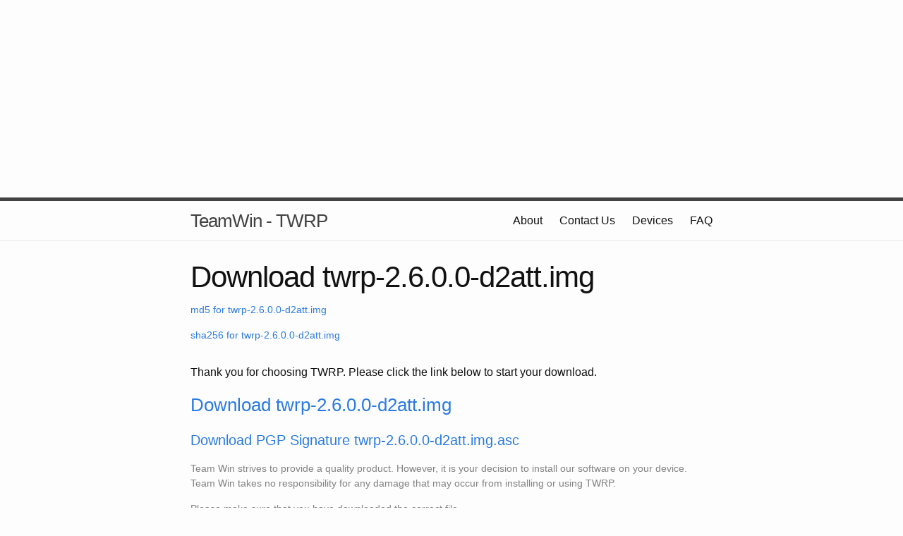

--- FILE ---
content_type: text/html
request_url: https://dl.twrp.me/d2att/twrp-2.6.0.0-d2att.img.html
body_size: 6776
content:
<!DOCTYPE html>
<html>

  <head>
  <meta charset="utf-8">
  <meta http-equiv="X-UA-Compatible" content="IE=edge">
  <meta name="viewport" content="width=device-width, initial-scale=1">

  <title>Download twrp-2.6.0.0-d2att.img</title>
  <meta name="description" content="Download page for twrp-2.6.0.0-d2att.img">

  <link rel="stylesheet" href="https://twrp.me/css/main.css">
  <link rel="canonical" href="https://twrp.me/d2att/twrp-2.6.0.0-d2att.img">
</head>


  <body>


<script async src="//pagead2.googlesyndication.com/pagead/js/adsbygoogle.js"></script>
<script>
  (adsbygoogle = window.adsbygoogle || []).push({
    google_ad_client: "ca-pub-3594204119287048",
    enable_page_level_ads: true
  });
</script>

  <div class="wrapper">
<script async src="//pagead2.googlesyndication.com/pagead/js/adsbygoogle.js"></script>

<ins class="adsbygoogle"
    style="display:block"
    data-ad-client="ca-pub-3594204119287048"
    data-ad-slot="9867902396"
    data-ad-format="auto"></ins>
<script>
(adsbygoogle = window.adsbygoogle || []).push({});
</script>
  </div>

    <header class="site-header">

  <div class="wrapper">

    <a class="site-title" href="https://twrp.me">TeamWin - TWRP</a>

    <nav class="site-nav">
      <a href="#" class="menu-icon">
        <svg viewBox="0 0 18 15">
          <path fill="#424242" d="M18,1.484c0,0.82-0.665,1.484-1.484,1.484H1.484C0.665,2.969,0,2.304,0,1.484l0,0C0,0.665,0.665,0,1.484,0 h15.031C17.335,0,18,0.665,18,1.484L18,1.484z"/>
          <path fill="#424242" d="M18,7.516C18,8.335,17.335,9,16.516,9H1.484C0.665,9,0,8.335,0,7.516l0,0c0-0.82,0.665-1.484,1.484-1.484 h15.031C17.335,6.031,18,6.696,18,7.516L18,7.516z"/>
          <path fill="#424242" d="M18,13.516C18,14.335,17.335,15,16.516,15H1.484C0.665,15,0,14.335,0,13.516l0,0 c0-0.82,0.665-1.484,1.484-1.484h15.031C17.335,12.031,18,12.696,18,13.516L18,13.516z"/>
        </svg>
      </a>

      <div class="trigger">


          <a class="page-link" href="https://twrp.me/about/">About</a>







          <a class="page-link" href="https://twrp.me/contactus/">Contact Us</a>





          <a class="page-link" href="https://twrp.me/Devices/">Devices</a>





          <a class="page-link" href="https://twrp.me/FAQ/">FAQ</a>






      </div>
    </nav>

  </div>


</header>


    <div class="page-content">
      <div class="wrapper">
        <div class="post">

  <header class="post-header">
    <h1 class="post-title">Download twrp-2.6.0.0-d2att.img</h1>
    <p class="post-meta"><a href="/d2att/twrp-2.6.0.0-d2att.img.md5">md5 for twrp-2.6.0.0-d2att.img</a></p>
    <p class="post-meta"><a href="/d2att/twrp-2.6.0.0-d2att.img.sha256">sha256 for twrp-2.6.0.0-d2att.img</a></p>
  </header>

  <article class="post-content">
    <p>Thank you for choosing TWRP. Please click the link below to start your download.</p>
    <p><h3><a href="/d2att/twrp-2.6.0.0-d2att.img">Download twrp-2.6.0.0-d2att.img</a></h3></p>
    <p><h4><a href="/d2att/twrp-2.6.0.0-d2att.img.asc">Download PGP Signature twrp-2.6.0.0-d2att.img.asc</a></h4></p>
    <p class="post-meta">Team Win strives to provide a quality product.  However, it is your decision to install our software on your device.  Team Win takes no responsibility for any damage that may occur from installing or using TWRP.</p>
    <p class="post-meta">Please make sure that you have downloaded the correct file.</p>
    <p class="post-meta">TWRP images are specific to each device.</p>
    <p class="post-meta">Downloading an image for a different device, no matter how similar, usually does not work.</p>
  </article>

<script async src="//pagead2.googlesyndication.com/pagead/js/adsbygoogle.js"></script>

<ins class="adsbygoogle"
     style="display:inline-block;width:300px;height:250px"
     data-ad-client="ca-pub-3594204119287048"
     data-ad-slot="3960969597"></ins>
<script>
(adsbygoogle = window.adsbygoogle || []).push({});
</script>

<article class="post-content">
    <p class="post-meta">TWRP images are copyright 2011 to 2024 Team Win LLC. You may download and use TWRP for your own use.</p>
    <p class="post-meta">You may place links to our html pages but you are not allowed to link directly to any files. Please do not mirror our content on your own site or server.</p>
    <p class="post-meta">Mirroring our content is not allowed without written permission from Team Win LLC. Despite our best efforts, occasionally faulty images of TWRP are released and later removed and people may brick their devices if your mirror still contains the bad image.</p>
    <p class="post-meta">Mirroring our content without permission or linking directly to our files without using the html pages reduces our ad revenue which is our primary source of income for this project.</p>
  </article>

</div>

      </div>
    </div>

    <footer class="site-footer">

  <div class="wrapper">
    <p class="text">&copy; 2014 to 2024 Team Win LLC.<br>Use of this site constitutes agreement to our <a href="https://twrp.me/terms/termsofservice.html">Terms of Service</a> and our <a href="https://twrp.me/terms/cookiepolicy.html">use of cookies</a></p>
    <div class="footer-col-wrapper">

      <div class="footer-col  footer-col-2">
        <ul class="social-media-list">

          <li>
            <a href="https://github.com/TeamWin">
              <span class="icon  icon--github">
                <svg viewBox="0 0 16 16">
                  <path fill="#828282" d="M7.999,0.431c-4.285,0-7.76,3.474-7.76,7.761 c0,3.428,2.223,6.337,5.307,7.363c0.388,0.071,0.53-0.168,0.53-0.374c0-0.184-0.007-0.672-0.01-1.32 c-2.159,0.469-2.614-1.04-2.614-1.04c-0.353-0.896-0.862-1.135-0.862-1.135c-0.705-0.481,0.053-0.472,0.053-0.472 c0.779,0.055,1.189,0.8,1.189,0.8c0.692,1.186,1.816,0.843,2.258,0.645c0.071-0.502,0.271-0.843,0.493-1.037 C4.86,11.425,3.049,10.76,3.049,7.786c0-0.847,0.302-1.54,0.799-2.082C3.768,5.507,3.501,4.718,3.924,3.65 c0,0,0.652-0.209,2.134,0.796C6.677,4.273,7.34,4.187,8,4.184c0.659,0.003,1.323,0.089,1.943,0.261 c1.482-1.004,2.132-0.796,2.132-0.796c0.423,1.068,0.157,1.857,0.077,2.054c0.497,0.542,0.798,1.235,0.798,2.082 c0,2.981-1.814,3.637-3.543,3.829c0.279,0.24,0.527,0.713,0.527,1.437c0,1.037-0.01,1.874-0.01,2.129 c0,0.208,0.14,0.449,0.534,0.373c3.081-1.028,5.302-3.935,5.302-7.362C15.76,3.906,12.285,0.431,7.999,0.431z"/>
                </svg>
              </span>

              <span class="username">TeamWin</span>
            </a>
          </li>


        </ul>
      </div>

      <div class="footer-col  footer-col-3">
        <p class="text">This is the Team Win website and the official home of TWRP!  Here you will find the list of officially supported devices and instructions for installing TWRP on those devices.
</p>
      </div>
    </div>


  </div>

</footer>


  </body>

</html>


--- FILE ---
content_type: text/html; charset=utf-8
request_url: https://www.google.com/recaptcha/api2/aframe
body_size: 269
content:
<!DOCTYPE HTML><html><head><meta http-equiv="content-type" content="text/html; charset=UTF-8"></head><body><script nonce="hQgO0G6Lmo59VRzlkbKG7A">/** Anti-fraud and anti-abuse applications only. See google.com/recaptcha */ try{var clients={'sodar':'https://pagead2.googlesyndication.com/pagead/sodar?'};window.addEventListener("message",function(a){try{if(a.source===window.parent){var b=JSON.parse(a.data);var c=clients[b['id']];if(c){var d=document.createElement('img');d.src=c+b['params']+'&rc='+(localStorage.getItem("rc::a")?sessionStorage.getItem("rc::b"):"");window.document.body.appendChild(d);sessionStorage.setItem("rc::e",parseInt(sessionStorage.getItem("rc::e")||0)+1);localStorage.setItem("rc::h",'1770143198193');}}}catch(b){}});window.parent.postMessage("_grecaptcha_ready", "*");}catch(b){}</script></body></html>